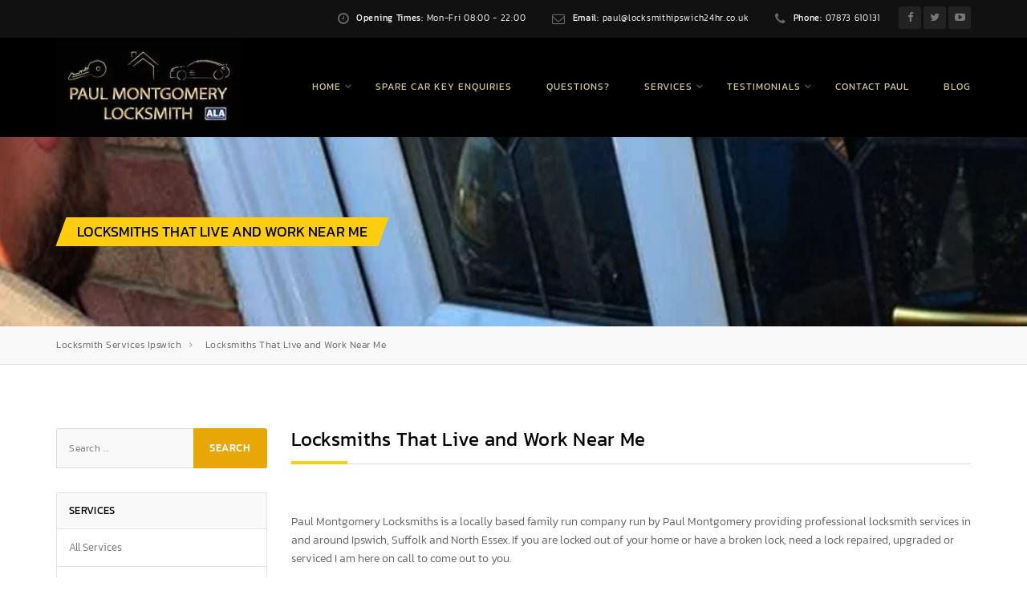

--- FILE ---
content_type: text/html; charset=UTF-8
request_url: https://locksmithipswich24hr.co.uk/services/locksmiths-that-live-and-work-near-me/
body_size: 13764
content:
<!DOCTYPE html>
<html lang="en-GB" xmlns:og="http://opengraphprotocol.org/schema/" xmlns:fb="http://www.facebook.com/2008/fbml">
<head>
<meta charset="utf-8" />
<meta name="viewport" content="width=device-width, initial-scale=1">
<title>Locksmith, Lock Repairs, Emergency Locksmith Near Me</title>
<meta name="description" content="Paul Montgomery Locksmiths is a locally based family run company run by Paul Montgomery providing professional locksmith services in and around Ipswich, Suffolk and North Essex."/>
<link rel="preconnect" href="https://youtube.com">
<link rel="preconnect" href="https://s.ytimg.com">
<link rel="preconnect" href="https://yt3.ggpht.com/">
<link rel="preconnect" href="https://i.ytimg.com/">
<script type="application/ld+json">
{
"@context": "https://schema.org",
"@type": "Locksmith",
"name": "Paul Montgomery Locksmith",
"alternateName": "Paul Montgomery Locksmith Ipswich",
"url": "https://locksmithipswich24hr.co.uk/",
"logo": "https://locksmithipswich24hr.co.uk/wp-content/uploads/2020/04/Paul-Montgomery-Locksmith-Logo-2020a.jpg",
"image": "https://locksmithipswich24hr.co.uk/wp-content/uploads/2020/04/Paul-Montgomery-Locksmith-Logo-2020a.jpg",
"telephone": "07873610131",
"sameAs": [
"http://www.facebook.com/pages/Paul-Montgomery-24-Hour-Locksmith/392455074137661",
"https://twitter.com/PSMLocks",
"https://www.youtube.com/channel/UCgVsh3NPRosAHG4rLbsT8pQ",
"https://locksmithipswich24hr.co.uk/amp/"
]
}
</script>
<meta name="twitter:card" content="summary_large_image">
<meta name="twitter:site" content="@PSMLocks">
<meta name="twitter:title" content="Paul Montgomery Locksmith Ipswich">
<meta name="twitter:description" content="Paul Montgomery is a local independent locksmith based in Ipswich">
<meta name="twitter:image" content="https://locksmithipswich24hr.co.uk/wp-content/uploads/2019/09/Paul-Montgomery-Locksmith-Gaining-Entry.jpg">
<!-- Global site tag (gtag.js) - Google Ads: 967943876 -->
<script async src="https://www.googletagmanager.com/gtag/js?id=AW-967943876"></script>
<script>
window.dataLayer = window.dataLayer || [];
function gtag(){dataLayer.push(arguments);}
gtag('js', new Date());
gtag('config', 'AW-967943876');
</script>
<script>
gtag('config', 'AW-967943876/PE7VCOiu1cIBEMTNxs0D', {
'phone_conversion_number': '07873 610131'
});
</script>
<meta name='robots' content='max-image-preview:large' />
<style>img:is([sizes="auto" i], [sizes^="auto," i]) { contain-intrinsic-size: 3000px 1500px }</style>
<link rel="manifest" href="/pwa-manifest.json">
<link rel="apple-touch-icon" sizes="512x512" href="https://locksmithipswich24hr.co.uk/wp-content/plugins/pwa-for-wp/images/logo-512x512.png">
<link rel="apple-touch-icon-precomposed" sizes="192x192" href="https://locksmithipswich24hr.co.uk/wp-content/uploads/2020/01/Paul-Montgomery-Locksmith-Logo-192.png">
<link rel="amphtml" href="https://locksmithipswich24hr.co.uk/services/locksmiths-that-live-and-work-near-me/amp/" /><meta name="generator" content="AMP for WP 1.1.6.1"/><meta property="fb:admins" content="100004179274615"/><meta property="og:title" content="Locksmiths That Live and Work Near Me"/><meta property="og:type" content="article"/><meta property="og:url" content="https://locksmithipswich24hr.co.uk/services/locksmiths-that-live-and-work-near-me/"/><meta property="og:site_name" content="Paul Montgomery Locksmith"/><meta property="og:image" content="https://locksmithipswich24hr.co.uk/wp-content/uploads/2015/10/paul-montgomery-locksmith-at-work.jpg"/>
<style>@media screen and (max-width: 650px) {body {padding-bottom:60px;}}</style><!-- <link rel='stylesheet' id='wp-block-library-css' href='https://locksmithipswich24hr.co.uk/wp-includes/css/dist/block-library/style.min.css' type='text/css' media='all' /> -->
<link rel="stylesheet" type="text/css" href="//locksmithipswich24hr.co.uk/wp-content/cache/wpfc-minified/qle71ji9/ddq22.css" media="all"/>
<style id='classic-theme-styles-inline-css' type='text/css'>
/*! This file is auto-generated */
.wp-block-button__link{color:#fff;background-color:#32373c;border-radius:9999px;box-shadow:none;text-decoration:none;padding:calc(.667em + 2px) calc(1.333em + 2px);font-size:1.125em}.wp-block-file__button{background:#32373c;color:#fff;text-decoration:none}
</style>
<style id='global-styles-inline-css' type='text/css'>
:root{--wp--preset--aspect-ratio--square: 1;--wp--preset--aspect-ratio--4-3: 4/3;--wp--preset--aspect-ratio--3-4: 3/4;--wp--preset--aspect-ratio--3-2: 3/2;--wp--preset--aspect-ratio--2-3: 2/3;--wp--preset--aspect-ratio--16-9: 16/9;--wp--preset--aspect-ratio--9-16: 9/16;--wp--preset--color--black: #000000;--wp--preset--color--cyan-bluish-gray: #abb8c3;--wp--preset--color--white: #ffffff;--wp--preset--color--pale-pink: #f78da7;--wp--preset--color--vivid-red: #cf2e2e;--wp--preset--color--luminous-vivid-orange: #ff6900;--wp--preset--color--luminous-vivid-amber: #fcb900;--wp--preset--color--light-green-cyan: #7bdcb5;--wp--preset--color--vivid-green-cyan: #00d084;--wp--preset--color--pale-cyan-blue: #8ed1fc;--wp--preset--color--vivid-cyan-blue: #0693e3;--wp--preset--color--vivid-purple: #9b51e0;--wp--preset--gradient--vivid-cyan-blue-to-vivid-purple: linear-gradient(135deg,rgba(6,147,227,1) 0%,rgb(155,81,224) 100%);--wp--preset--gradient--light-green-cyan-to-vivid-green-cyan: linear-gradient(135deg,rgb(122,220,180) 0%,rgb(0,208,130) 100%);--wp--preset--gradient--luminous-vivid-amber-to-luminous-vivid-orange: linear-gradient(135deg,rgba(252,185,0,1) 0%,rgba(255,105,0,1) 100%);--wp--preset--gradient--luminous-vivid-orange-to-vivid-red: linear-gradient(135deg,rgba(255,105,0,1) 0%,rgb(207,46,46) 100%);--wp--preset--gradient--very-light-gray-to-cyan-bluish-gray: linear-gradient(135deg,rgb(238,238,238) 0%,rgb(169,184,195) 100%);--wp--preset--gradient--cool-to-warm-spectrum: linear-gradient(135deg,rgb(74,234,220) 0%,rgb(151,120,209) 20%,rgb(207,42,186) 40%,rgb(238,44,130) 60%,rgb(251,105,98) 80%,rgb(254,248,76) 100%);--wp--preset--gradient--blush-light-purple: linear-gradient(135deg,rgb(255,206,236) 0%,rgb(152,150,240) 100%);--wp--preset--gradient--blush-bordeaux: linear-gradient(135deg,rgb(254,205,165) 0%,rgb(254,45,45) 50%,rgb(107,0,62) 100%);--wp--preset--gradient--luminous-dusk: linear-gradient(135deg,rgb(255,203,112) 0%,rgb(199,81,192) 50%,rgb(65,88,208) 100%);--wp--preset--gradient--pale-ocean: linear-gradient(135deg,rgb(255,245,203) 0%,rgb(182,227,212) 50%,rgb(51,167,181) 100%);--wp--preset--gradient--electric-grass: linear-gradient(135deg,rgb(202,248,128) 0%,rgb(113,206,126) 100%);--wp--preset--gradient--midnight: linear-gradient(135deg,rgb(2,3,129) 0%,rgb(40,116,252) 100%);--wp--preset--font-size--small: 13px;--wp--preset--font-size--medium: 20px;--wp--preset--font-size--large: 36px;--wp--preset--font-size--x-large: 42px;--wp--preset--spacing--20: 0.44rem;--wp--preset--spacing--30: 0.67rem;--wp--preset--spacing--40: 1rem;--wp--preset--spacing--50: 1.5rem;--wp--preset--spacing--60: 2.25rem;--wp--preset--spacing--70: 3.38rem;--wp--preset--spacing--80: 5.06rem;--wp--preset--shadow--natural: 6px 6px 9px rgba(0, 0, 0, 0.2);--wp--preset--shadow--deep: 12px 12px 50px rgba(0, 0, 0, 0.4);--wp--preset--shadow--sharp: 6px 6px 0px rgba(0, 0, 0, 0.2);--wp--preset--shadow--outlined: 6px 6px 0px -3px rgba(255, 255, 255, 1), 6px 6px rgba(0, 0, 0, 1);--wp--preset--shadow--crisp: 6px 6px 0px rgba(0, 0, 0, 1);}:where(.is-layout-flex){gap: 0.5em;}:where(.is-layout-grid){gap: 0.5em;}body .is-layout-flex{display: flex;}.is-layout-flex{flex-wrap: wrap;align-items: center;}.is-layout-flex > :is(*, div){margin: 0;}body .is-layout-grid{display: grid;}.is-layout-grid > :is(*, div){margin: 0;}:where(.wp-block-columns.is-layout-flex){gap: 2em;}:where(.wp-block-columns.is-layout-grid){gap: 2em;}:where(.wp-block-post-template.is-layout-flex){gap: 1.25em;}:where(.wp-block-post-template.is-layout-grid){gap: 1.25em;}.has-black-color{color: var(--wp--preset--color--black) !important;}.has-cyan-bluish-gray-color{color: var(--wp--preset--color--cyan-bluish-gray) !important;}.has-white-color{color: var(--wp--preset--color--white) !important;}.has-pale-pink-color{color: var(--wp--preset--color--pale-pink) !important;}.has-vivid-red-color{color: var(--wp--preset--color--vivid-red) !important;}.has-luminous-vivid-orange-color{color: var(--wp--preset--color--luminous-vivid-orange) !important;}.has-luminous-vivid-amber-color{color: var(--wp--preset--color--luminous-vivid-amber) !important;}.has-light-green-cyan-color{color: var(--wp--preset--color--light-green-cyan) !important;}.has-vivid-green-cyan-color{color: var(--wp--preset--color--vivid-green-cyan) !important;}.has-pale-cyan-blue-color{color: var(--wp--preset--color--pale-cyan-blue) !important;}.has-vivid-cyan-blue-color{color: var(--wp--preset--color--vivid-cyan-blue) !important;}.has-vivid-purple-color{color: var(--wp--preset--color--vivid-purple) !important;}.has-black-background-color{background-color: var(--wp--preset--color--black) !important;}.has-cyan-bluish-gray-background-color{background-color: var(--wp--preset--color--cyan-bluish-gray) !important;}.has-white-background-color{background-color: var(--wp--preset--color--white) !important;}.has-pale-pink-background-color{background-color: var(--wp--preset--color--pale-pink) !important;}.has-vivid-red-background-color{background-color: var(--wp--preset--color--vivid-red) !important;}.has-luminous-vivid-orange-background-color{background-color: var(--wp--preset--color--luminous-vivid-orange) !important;}.has-luminous-vivid-amber-background-color{background-color: var(--wp--preset--color--luminous-vivid-amber) !important;}.has-light-green-cyan-background-color{background-color: var(--wp--preset--color--light-green-cyan) !important;}.has-vivid-green-cyan-background-color{background-color: var(--wp--preset--color--vivid-green-cyan) !important;}.has-pale-cyan-blue-background-color{background-color: var(--wp--preset--color--pale-cyan-blue) !important;}.has-vivid-cyan-blue-background-color{background-color: var(--wp--preset--color--vivid-cyan-blue) !important;}.has-vivid-purple-background-color{background-color: var(--wp--preset--color--vivid-purple) !important;}.has-black-border-color{border-color: var(--wp--preset--color--black) !important;}.has-cyan-bluish-gray-border-color{border-color: var(--wp--preset--color--cyan-bluish-gray) !important;}.has-white-border-color{border-color: var(--wp--preset--color--white) !important;}.has-pale-pink-border-color{border-color: var(--wp--preset--color--pale-pink) !important;}.has-vivid-red-border-color{border-color: var(--wp--preset--color--vivid-red) !important;}.has-luminous-vivid-orange-border-color{border-color: var(--wp--preset--color--luminous-vivid-orange) !important;}.has-luminous-vivid-amber-border-color{border-color: var(--wp--preset--color--luminous-vivid-amber) !important;}.has-light-green-cyan-border-color{border-color: var(--wp--preset--color--light-green-cyan) !important;}.has-vivid-green-cyan-border-color{border-color: var(--wp--preset--color--vivid-green-cyan) !important;}.has-pale-cyan-blue-border-color{border-color: var(--wp--preset--color--pale-cyan-blue) !important;}.has-vivid-cyan-blue-border-color{border-color: var(--wp--preset--color--vivid-cyan-blue) !important;}.has-vivid-purple-border-color{border-color: var(--wp--preset--color--vivid-purple) !important;}.has-vivid-cyan-blue-to-vivid-purple-gradient-background{background: var(--wp--preset--gradient--vivid-cyan-blue-to-vivid-purple) !important;}.has-light-green-cyan-to-vivid-green-cyan-gradient-background{background: var(--wp--preset--gradient--light-green-cyan-to-vivid-green-cyan) !important;}.has-luminous-vivid-amber-to-luminous-vivid-orange-gradient-background{background: var(--wp--preset--gradient--luminous-vivid-amber-to-luminous-vivid-orange) !important;}.has-luminous-vivid-orange-to-vivid-red-gradient-background{background: var(--wp--preset--gradient--luminous-vivid-orange-to-vivid-red) !important;}.has-very-light-gray-to-cyan-bluish-gray-gradient-background{background: var(--wp--preset--gradient--very-light-gray-to-cyan-bluish-gray) !important;}.has-cool-to-warm-spectrum-gradient-background{background: var(--wp--preset--gradient--cool-to-warm-spectrum) !important;}.has-blush-light-purple-gradient-background{background: var(--wp--preset--gradient--blush-light-purple) !important;}.has-blush-bordeaux-gradient-background{background: var(--wp--preset--gradient--blush-bordeaux) !important;}.has-luminous-dusk-gradient-background{background: var(--wp--preset--gradient--luminous-dusk) !important;}.has-pale-ocean-gradient-background{background: var(--wp--preset--gradient--pale-ocean) !important;}.has-electric-grass-gradient-background{background: var(--wp--preset--gradient--electric-grass) !important;}.has-midnight-gradient-background{background: var(--wp--preset--gradient--midnight) !important;}.has-small-font-size{font-size: var(--wp--preset--font-size--small) !important;}.has-medium-font-size{font-size: var(--wp--preset--font-size--medium) !important;}.has-large-font-size{font-size: var(--wp--preset--font-size--large) !important;}.has-x-large-font-size{font-size: var(--wp--preset--font-size--x-large) !important;}
:where(.wp-block-post-template.is-layout-flex){gap: 1.25em;}:where(.wp-block-post-template.is-layout-grid){gap: 1.25em;}
:where(.wp-block-columns.is-layout-flex){gap: 2em;}:where(.wp-block-columns.is-layout-grid){gap: 2em;}
:root :where(.wp-block-pullquote){font-size: 1.5em;line-height: 1.6;}
</style>
<!-- <link rel='stylesheet' id='contact-form-7-css' href='https://locksmithipswich24hr.co.uk/wp-content/plugins/contact-form-7/includes/css/styles.css?ver=6.1.1' type='text/css' media='all' /> -->
<!-- <link rel='stylesheet' id='responsive-lightbox-imagelightbox-css' href='https://locksmithipswich24hr.co.uk/wp-content/plugins/responsive-lightbox/assets/imagelightbox/imagelightbox.min.css?ver=1.0.0' type='text/css' media='all' /> -->
<!-- <link rel='stylesheet' id='siteorigin-panels-front-css' href='https://locksmithipswich24hr.co.uk/wp-content/plugins/siteorigin-panels/css/front-flex.min.css?ver=2.33.2' type='text/css' media='all' /> -->
<!-- <link rel='stylesheet' id='trustreviews-public-main-css-css' href='https://locksmithipswich24hr.co.uk/wp-content/plugins/fb-reviews-widget/assets/css/public-main.css?ver=2.4' type='text/css' media='all' /> -->
<!-- <link rel='stylesheet' id='pmfcf-sweetalert2-style-css' href='https://locksmithipswich24hr.co.uk/wp-content/plugins/popup-message-for-contact-form-7/css/sweetalert2.min.css' type='text/css' media='all' /> -->
<!-- <link rel='stylesheet' id='pmfcf-style-css' href='https://locksmithipswich24hr.co.uk/wp-content/plugins/popup-message-for-contact-form-7/css/style.css' type='text/css' media='all' /> -->
<!-- <link rel='stylesheet' id='grw-public-main-css-css' href='https://locksmithipswich24hr.co.uk/wp-content/plugins/widget-google-reviews/assets/css/public-main.css?ver=6.4.1' type='text/css' media='all' /> -->
<!-- <link rel='stylesheet' id='kanit-css' href='https://locksmithipswich24hr.co.uk/wp-content/themes/RPS2017A/css/kanit.css' type='text/css' media='all' /> -->
<!-- <link rel='stylesheet' id='bootstrap-css' href='https://locksmithipswich24hr.co.uk/wp-content/themes/RPS2017A/css/bootstrap.css' type='text/css' media='all' /> -->
<!-- <link rel='stylesheet' id='normalize-css' href='https://locksmithipswich24hr.co.uk/wp-content/themes/RPS2017A/css/normalize.css' type='text/css' media='all' /> -->
<!-- <link rel='stylesheet' id='animate-css' href='https://locksmithipswich24hr.co.uk/wp-content/themes/RPS2017A/css/animate.css' type='text/css' media='all' /> -->
<!-- <link rel='stylesheet' id='slick-css' href='https://locksmithipswich24hr.co.uk/wp-content/themes/RPS2017A/css/slick.css' type='text/css' media='all' /> -->
<!-- <link rel='stylesheet' id='rps2017-style-css' href='https://locksmithipswich24hr.co.uk/wp-content/themes/RPS2017A/style.css' type='text/css' media='all' /> -->
<!-- <link rel='stylesheet' id='font-awesome-css' href='https://locksmithipswich24hr.co.uk/wp-content/themes/RPS2017A/fonts/font-awesome/css/font-awesome.css' type='text/css' media='all' /> -->
<!-- <link rel='stylesheet' id='jquery-lazyloadxt-spinner-css-css' href='//locksmithipswich24hr.co.uk/wp-content/plugins/a3-lazy-load/assets/css/jquery.lazyloadxt.spinner.css' type='text/css' media='all' /> -->
<!-- <link rel='stylesheet' id='pwaforwp-style-css' href='https://locksmithipswich24hr.co.uk/wp-content/plugins/pwa-for-wp/assets/css/pwaforwp-main.min.css?ver=1.7.79' type='text/css' media='all' /> -->
<!-- <link rel='stylesheet' id='call-now-button-modern-style-css' href='https://locksmithipswich24hr.co.uk/wp-content/plugins/call-now-button/resources/style/modern.css?ver=1.5.1' type='text/css' media='all' /> -->
<link rel="stylesheet" type="text/css" href="//locksmithipswich24hr.co.uk/wp-content/cache/wpfc-minified/kyoaqkrc/dg8r1.css" media="all"/>
<script src='//locksmithipswich24hr.co.uk/wp-content/cache/wpfc-minified/mk3ova7e/ddq2h.js' type="text/javascript"></script>
<!-- <script type="text/javascript" src="https://locksmithipswich24hr.co.uk/wp-includes/js/jquery/jquery.min.js?ver=3.7.1" id="jquery-core-js"></script> -->
<!-- <script type="text/javascript" src="https://locksmithipswich24hr.co.uk/wp-includes/js/jquery/jquery-migrate.min.js?ver=3.4.1" id="jquery-migrate-js"></script> -->
<!-- <script type="text/javascript" src="https://locksmithipswich24hr.co.uk/wp-content/plugins/responsive-lightbox/assets/infinitescroll/infinite-scroll.pkgd.min.js?ver=4.0.1" id="responsive-lightbox-infinite-scroll-js"></script> -->
<!-- <script type="text/javascript" defer="defer" src="https://locksmithipswich24hr.co.uk/wp-content/plugins/fb-reviews-widget/assets/js/public-main.js?ver=2.4" id="trustreviews-public-main-js-js"></script> -->
<!-- <script type="text/javascript" src="https://locksmithipswich24hr.co.uk/wp-content/plugins/popup-message-for-contact-form-7/js/popupscript.js" id="pmfcf-script-popupscript-js"></script> -->
<!-- <script type="text/javascript" src="https://locksmithipswich24hr.co.uk/wp-content/plugins/popup-message-for-contact-form-7/js/sweetalert2.all.min.js" id="pmfcf-script-sweetalert2-js"></script> -->
<!-- <script type="text/javascript" src="https://locksmithipswich24hr.co.uk/wp-content/plugins/popup-message-for-contact-form-7/js/jscolor.js" id="pmfcf-jscolor-js"></script> -->
<!-- <script type="text/javascript" defer="defer" src="https://locksmithipswich24hr.co.uk/wp-content/plugins/widget-google-reviews/assets/js/public-main.js?ver=6.4.1" id="grw-public-main-js-js"></script> -->
<link rel="canonical" href="https://locksmithipswich24hr.co.uk/services/locksmiths-that-live-and-work-near-me/" />
<link rel='shortlink' href='https://locksmithipswich24hr.co.uk/?p=7972' />
<style type="text/css" id="custom-colors-css">header #logo { margin-top: 0px; }.subnav { background-color: #111111; }.subnav-item p, .subnav-item a, .subnav-item i, .subnav-item p span { color: #666666; }#mainmenu > li > a, #mainmenu > li.menu-item-has-children:after { color: #555555; }#header.header-light #mainmenu > li > a, #header.header-light #mainmenu > li.menu-item-has-children:after { color: #555555; }#mainmenu > li > a:hover, #mainmenu > li.menu-item-has-children:hover:after { color: #fecd0f; }#header.header-light #mainmenu > li:hover > a, #header.header-light #mainmenu > li.menu-item-has-children:hover:after { color: #fecd0f; }#header { background-color: #000000; }#mainmenu li ul li { background-color: #222222; }#mainmenu li ul li a { color: #cccccc; }#mainmenu li ul li ul li { background-color: #151515; }#mainmenu li ul li ul li a { color: #cccccc; }.page-title-box { background-color: #fecd0f; }.page-title-box > h1 { color: #000000; }.btn.btn-primary { color: #ffffff!important; background-color: #e9a607; border-color: #e9a607 }.btn-primary:active:hover,.btn-primary:active:focus,.btn-primary:hover,.btn-primary:focus,.btn-primary:active { background-color: #d08d00; border-color: #d08d00; }.page-content ul li:before,.tab-content ul li:before,.divider-light::before,.divider-dark::before,.read-more-dark::before,.read-more::before,.toggled { background-color: #fecd0f; }.social i:hover { color: #333333; background-color: #fecd0f; }h1, h2, h3, h4, h5, h6 { color: #333333; }body { color: #666666; }a.cta-footer:hover { color: #000000; background-color: #fecd0f; border-top-color: #fecd0f; }#footer h4.footer-header { color: #fcfcfc; }#footer, #footer a, #footer ul li a, #footer ul li, ul.content-list a { color: #ffffff; }#footer a:hover, #footer ul li a:hover, ul.content-list a:hover, ul.content-list li:hover, #footer ul li:hover:before { color: #ffffff; }#footer { background-color: #716457; }.gallery-categories ul li a.selected { color: #000000; background-color: #fecd0f; }a.btn-all-projects, .btn-all-projects::after, .btn-all-projects:hover { color: #fecd0f; }.section-item:hover > h2, .section-item:hover > h2:after { color: #fecd0f; }.sections.tcta-light .section-item:hover > h2, .sections.tcta-light .section-item:hover > h2:after { color: #fecd0f; }.sections, .sections.tcta-light { background-color: ; }.feature-box:hover > i { color: #000000; background-color: #fecd0f; }</style>
<style id="custom-css" type="text/css">
.subnav-item p {
color: #fff;
}
</style>
<style media="all" id="siteorigin-panels-layouts-head">/* Layout 7972 */ #pgc-7972-0-0 , #pgc-7972-1-0 , #pgc-7972-2-0 { width:100%;width:calc(100% - ( 0 * 30px ) ) } #pg-7972-0 , #pg-7972-1 , #pl-7972 .so-panel { margin-bottom:30px } #pl-7972 .so-panel:last-of-type { margin-bottom:0px } #pg-7972-0.panel-has-style > .panel-row-style, #pg-7972-0.panel-no-style , #pg-7972-1.panel-has-style > .panel-row-style, #pg-7972-1.panel-no-style { -webkit-align-items:flex-start;align-items:flex-start } @media (max-width:780px){ #pg-7972-0.panel-no-style, #pg-7972-0.panel-has-style > .panel-row-style, #pg-7972-0 , #pg-7972-1.panel-no-style, #pg-7972-1.panel-has-style > .panel-row-style, #pg-7972-1 , #pg-7972-2.panel-no-style, #pg-7972-2.panel-has-style > .panel-row-style, #pg-7972-2 { -webkit-flex-direction:column;-ms-flex-direction:column;flex-direction:column } #pg-7972-0 > .panel-grid-cell , #pg-7972-0 > .panel-row-style > .panel-grid-cell , #pg-7972-1 > .panel-grid-cell , #pg-7972-1 > .panel-row-style > .panel-grid-cell , #pg-7972-2 > .panel-grid-cell , #pg-7972-2 > .panel-row-style > .panel-grid-cell { width:100%;margin-right:0 } #pl-7972 .panel-grid-cell { padding:0 } #pl-7972 .panel-grid .panel-grid-cell-empty { display:none } #pl-7972 .panel-grid .panel-grid-cell-mobile-last { margin-bottom:0px }  } </style><meta name="pwaforwp" content="wordpress-plugin"/>
<meta name="theme-color" content="#D5E0EB">
<meta name="apple-mobile-web-app-title" content="Locksmith Services Ipswich">
<meta name="application-name" content="Locksmith Services Ipswich">
<meta name="apple-mobile-web-app-capable" content="yes">
<meta name="apple-mobile-web-app-status-bar-style" content="default">
<meta name="mobile-web-app-capable" content="yes">
<meta name="apple-touch-fullscreen" content="yes">
<link rel="apple-touch-icon" sizes="192x192" href="https://locksmithipswich24hr.co.uk/wp-content/uploads/2020/01/Paul-Montgomery-Locksmith-Logo-192.png">
<link rel="apple-touch-icon" sizes="512x512" href="https://locksmithipswich24hr.co.uk/wp-content/uploads/2020/01/Paul-Montgomery-Locksmith-Logo-512.png">
<style type="text/css" id="wp-custom-css">
/*
You can add your own CSS here.
Click the help icon above to learn more.
*/
.mobheader{
display:none !important;
}
.carousel-content {
position: absolute;
top: 13%;
left: 0;
right: 0;
width: 100%;
animation-delay: 0.3s;
}
.slider-dark .slide-title h1 {
color: #fff;
}
.slide-content p {
color: #fff;
}
.servicelist li:before {
content: '';
display: inline-block;
position: relative;
left: -20px;
bottom: 2px;
width: 7px;
height: 7px;
background: #fecd0f;
}
.google-maps {
position: relative;
padding-bottom: 60%;
height: 0;
overflow: hidden;
}
.google-maps iframe {
position: absolute;
top: 0;
left: 0;
width: 100% !important;
height: 100% !important;
}
#logo img {
max-width: 230px;
width: 230px;
}
#header {
line-height: 122px;
}
.content-box-info {
padding: 25px 20px;
min-height: 203px;
}
.carousel-control.left {
display:none;
}
.carousel-control.right {
display:none;
}
@media (max-width:480px){ 
.social i {
font-size: 13px;
color: #999;
width: 48px !important;
height: 48px !important;
line-height: 48px;
text-align: center;
border-radius: 3px;
background: #222;
transition: .2s ease;
margin: 4px !important;
}
}
.cta-link {
color: #666666;
}
#mainmenu  a {
color: #ccc599 !important;
}
#footer-bot {
color: #a1a1a1;
}
.breadcrumbs a span{
color:#666 !important;
}
@media (max-width:480px){ 
#mainmenu a {
color:#ffffff !important;
}
#mainmenu li ul li {
background: #111;
}
#mainmenu li ul li a {
font-size: 13px;
}
#mainmenu a {
font-size: 14px;
}
}
.wp-gr, .wp-google-time {
color: #000!important;
font-size: 13px!important;
}
.section-item p {
color: #ffffff;
}
h1, h2, h3, h4, h5, h6 {
color: #000000;
}
.content-box-info p {
color: #000000;
}
.btn-read-more {
color: #000000;
}
.gallery-categories ul li a {
color: #ffffff;
}
.feature-box p.feature-text {
color: #000000;
}
.btn.btn-primary {
color: #ffffff!important;
background-color: #1f1f1f;
border-color: #e9a607;
}
.profile p.company {
color: #000000;
}
.grecaptcha-badge { 
visibility: hidden;
}
@media (max-width: 320px){
#logo img {
max-width: 220px !important;
width: 220px !important;
}
}
.topline{
display:none;
}
@media (max-width: 480px){
.topline {
display:inline-block;
}
#slider-fullwidth{
display:none;
}
#pg-11-17{
display:none;
}
}		</style>
</head>
<body class="wp-singular service-template-default single single-service postid-7972 wp-theme-RPS2017A siteorigin-panels siteorigin-panels-before-js wp-featherlight-captions custom-colors">
<style>#top-content-area {
background-image: url(https://locksmithipswich24hr.co.uk/wp-content/uploads/2019/09/Paul-Montgomery-Locksmith-Ipswich-Suffolk.jpg) !important; 
}</style>
<div id="wrapper">
<!-- Begin Subheader -->
<div class="subnav hide-on-mobile">
<div class="container">
<div class="row">
<div class="col-md-12">
<div class="subnav-item">
<p>
<i class="fa fa-clock-o" aria-hidden="true"></i>
<strong>Opening Times:</strong> Mon-Fri 08:00 - 22:00							</p>
</div>
<div class="subnav-item">
<p>
<i class="fa fa-envelope-o" aria-hidden="true"></i>
<strong>Email:</strong>  paul@locksmithipswich24hr.co.uk							</p>
</div>
<div class="subnav-item">
<p>
<i class="fa fa-phone" aria-hidden="true"></i>
<strong>Phone:</strong>  07873 610131							</p>
</div>
<ul class="social">
<li><a target="_blank" rel="noopener" aria-label="Facebook" href="http://www.facebook.com/pages/Paul-Montgomery-24-Hour-Locksmith/392455074137661"><i class="fa fa-facebook" aria-hidden="true"></i></a></li>
<li><a target="_blank" rel="noopener" aria-label="Twitter" href="https://twitter.com/PSMLocks"><i class="fa fa-twitter" aria-hidden="true"></i></a></li>
<li><a target="_blank" rel="noopener" aria-label="YouTube" href="http://www.youtube.com/channel/UCgVsh3NPRosAHG4rLbsT8pQ"><i class="fa fa-youtube-play" aria-hidden="true" ></i></a></li>
</ul>
</div>
</div>
</div>
</div> <!-- End Subheader -->
<!-- Begin Header -->
<div class="header-wrapper">
<header id="header" data-spy="affix" data-offset-top="160" class=&quot;shadow-soft&quot;>
<div class="container">
<div class="row">
<div class="col-md-12">
<!-- Logo begin -->
<div id="logo">
<a href="https://locksmithipswich24hr.co.uk/">
<img src="https://locksmithipswich24hr.co.uk/wp-content/uploads/2020/04/Paul-Montgomery-Locksmith-Logo-2020a.jpg" width="230" height="122" srcset="https://locksmithipswich24hr.co.uk/wp-content/uploads/2020/04/Paul-Montgomery-Locksmith-Logo-2020a.jpg" alt="Locksmith Services Ipswich">
</a>
</div> <!-- Logo end -->
<!-- Responsive nav button begin -->
<button type="button" id="menu-btn" class="navbar-toggle collapsed" data-toggle="collapse" data-target="#mainmenu" aria-expanded="false">
<span class="sr-only">Toggle navigation</span>
<span class="icon-bar"></span>
<span class="icon-bar"></span>
<span class="icon-bar"></span>
</button> <!-- Responsive nav button end -->
<!-- Main menu begin -->
<nav>
<div class="menu-main-menu-container"><ul id="mainmenu" class="collapse navbar-collapse"><li id="menu-item-8069" class="callnow menu-item menu-item-type-custom menu-item-object-custom menu-item-8069"><a href="tel:07873610131">Call Now</a></li>
<li id="menu-item-7397" class="menu-item menu-item-type-post_type menu-item-object-page menu-item-home menu-item-has-children menu-item-7397"><a href="https://locksmithipswich24hr.co.uk/">Home</a>
<ul class="sub-menu">
<li id="menu-item-7362" class="menu-item menu-item-type-post_type menu-item-object-page menu-item-7362"><a href="https://locksmithipswich24hr.co.uk/about-us/">About Paul</a></li>
<li id="menu-item-7369" class="menu-item menu-item-type-post_type menu-item-object-page menu-item-7369"><a href="https://locksmithipswich24hr.co.uk/projects/">Projects</a></li>
</ul>
</li>
<li id="menu-item-7937" class="menu-item menu-item-type-post_type menu-item-object-page menu-item-7937"><a href="https://locksmithipswich24hr.co.uk/spare-car-key-enquiries/">Spare Car Key Enquiries</a></li>
<li id="menu-item-8549" class="menu-item menu-item-type-post_type menu-item-object-page menu-item-8549"><a href="https://locksmithipswich24hr.co.uk/ipswich-locksmith-faqs/">Questions?</a></li>
<li id="menu-item-7370" class="sub-menusm menu-item menu-item-type-post_type menu-item-object-page current-menu-ancestor current-menu-parent current_page_parent current_page_ancestor menu-item-has-children menu-item-7370"><a href="https://locksmithipswich24hr.co.uk/services/">Services</a>
<ul class="sub-menu">
<li id="menu-item-8039" class="menu-item menu-item-type-post_type menu-item-object-service menu-item-8039"><a href="https://locksmithipswich24hr.co.uk/services/locked-out-emergency/">Emergency Locksmith</a></li>
<li id="menu-item-8054" class="menu-item menu-item-type-post_type menu-item-object-service menu-item-8054"><a href="https://locksmithipswich24hr.co.uk/services/spare-and-lost-car-keys/">Spare and Lost Car Keys</a></li>
<li id="menu-item-8031" class="menu-item menu-item-type-post_type menu-item-object-service menu-item-8031"><a href="https://locksmithipswich24hr.co.uk/services/lock-changes-and-repairs/">Lock Changes and Repairs</a></li>
<li id="menu-item-8046" class="menu-item menu-item-type-post_type menu-item-object-service menu-item-8046"><a href="https://locksmithipswich24hr.co.uk/services/non-destructive-entry/">Non Destructive Entry</a></li>
<li id="menu-item-8055" class="menu-item menu-item-type-post_type menu-item-object-service menu-item-8055"><a href="https://locksmithipswich24hr.co.uk/services/upvc-door-lock-repairs/">UPVC Door Locksmith</a></li>
<li id="menu-item-8535" class="menu-item menu-item-type-post_type menu-item-object-service menu-item-8535"><a href="https://locksmithipswich24hr.co.uk/services/yale-lock-repairs/">Yale Lock Repairs</a></li>
<li id="menu-item-8553" class="menu-item menu-item-type-post_type menu-item-object-service menu-item-8553"><a href="https://locksmithipswich24hr.co.uk/services/wooden-door-locksmith/">Wooden Door Locksmith</a></li>
<li id="menu-item-8008" class="menu-item menu-item-type-post_type menu-item-object-service menu-item-8008"><a href="https://locksmithipswich24hr.co.uk/services/add-more-locks-to-your-home/">Add More Locks</a></li>
<li id="menu-item-8010" class="menu-item menu-item-type-post_type menu-item-object-service menu-item-8010"><a href="https://locksmithipswich24hr.co.uk/services/areas-covered/">Areas Covered</a></li>
<li id="menu-item-8009" class="menu-item menu-item-type-post_type menu-item-object-service menu-item-8009"><a href="https://locksmithipswich24hr.co.uk/services/aluminium-door-lock-repairs/">Aluminium Door Lock Repairs</a></li>
<li id="menu-item-8011" class="menu-item menu-item-type-post_type menu-item-object-service menu-item-8011"><a href="https://locksmithipswich24hr.co.uk/services/bedroom-door-locks/">Bedroom Door Locks</a></li>
<li id="menu-item-8012" class="menu-item menu-item-type-post_type menu-item-object-service menu-item-8012"><a href="https://locksmithipswich24hr.co.uk/services/british-standard-locks/">British Standard Locks</a></li>
<li id="menu-item-8013" class="menu-item menu-item-type-post_type menu-item-object-service menu-item-8013"><a href="https://locksmithipswich24hr.co.uk/services/broken-door-key-extraction/">Broken Door Key Extraction</a></li>
<li id="menu-item-8014" class="menu-item menu-item-type-post_type menu-item-object-service menu-item-8014"><a href="https://locksmithipswich24hr.co.uk/services/broken-key-replacement/">Broken Key Replacement</a></li>
<li id="menu-item-8015" class="menu-item menu-item-type-post_type menu-item-object-service menu-item-8015"><a href="https://locksmithipswich24hr.co.uk/services/burglary-prevention/">Burglary Prevention</a></li>
<li id="menu-item-8016" class="menu-item menu-item-type-post_type menu-item-object-service menu-item-8016"><a href="https://locksmithipswich24hr.co.uk/services/chubb-lock-repairs/">Chubb Lock Repairs</a></li>
<li id="menu-item-8017" class="menu-item menu-item-type-post_type menu-item-object-service menu-item-8017"><a href="https://locksmithipswich24hr.co.uk/services/commercial-locksmiths/">Commercial Locksmiths</a></li>
<li id="menu-item-8018" class="menu-item menu-item-type-post_type menu-item-object-service menu-item-8018"><a href="https://locksmithipswich24hr.co.uk/services/composite-door-lock-repairs/">Composite Door Lock Repairs</a></li>
<li id="menu-item-8020" class="menu-item menu-item-type-post_type menu-item-object-service menu-item-8020"><a href="https://locksmithipswich24hr.co.uk/services/digital-lock-installs-and-upgrades/">Digital Locks &#038; Upgrades</a></li>
<li id="menu-item-8021" class="menu-item menu-item-type-post_type menu-item-object-service menu-item-8021"><a href="https://locksmithipswich24hr.co.uk/services/euro-cylinders/">Cylinder Lock Locksmith</a></li>
<li id="menu-item-8023" class="menu-item menu-item-type-post_type menu-item-object-service menu-item-8023"><a href="https://locksmithipswich24hr.co.uk/services/gaining-entry/">Gaining Entry</a></li>
<li id="menu-item-8026" class="menu-item menu-item-type-post_type menu-item-object-service menu-item-8026"><a href="https://locksmithipswich24hr.co.uk/services/internal-door-locks/">Internal Door Locks</a></li>
<li id="menu-item-8029" class="menu-item menu-item-type-post_type menu-item-object-service menu-item-8029"><a href="https://locksmithipswich24hr.co.uk/services/local-locksmith/">Local Locksmith</a></li>
<li id="menu-item-8030" class="menu-item menu-item-type-post_type menu-item-object-service menu-item-8030"><a href="https://locksmithipswich24hr.co.uk/services/lock-changes/">Lock Changes</a></li>
<li id="menu-item-8034" class="menu-item menu-item-type-post_type menu-item-object-service menu-item-8034"><a href="https://locksmithipswich24hr.co.uk/services/lock-repairs/">Lock Repairs</a></li>
<li id="menu-item-8042" class="menu-item menu-item-type-post_type menu-item-object-service current-menu-item menu-item-8042"><a href="https://locksmithipswich24hr.co.uk/services/locksmiths-that-live-and-work-near-me/" aria-current="page">Locksmiths Near Me</a></li>
<li id="menu-item-8043" class="menu-item menu-item-type-post_type menu-item-object-service menu-item-8043"><a href="https://locksmithipswich24hr.co.uk/services/mortice-locks/">Mortice Locks</a></li>
<li id="menu-item-8045" class="menu-item menu-item-type-post_type menu-item-object-service menu-item-8045"><a href="https://locksmithipswich24hr.co.uk/services/multi-point-locks/">Multi Point Locks</a></li>
<li id="menu-item-8048" class="menu-item menu-item-type-post_type menu-item-object-service menu-item-8048"><a href="https://locksmithipswich24hr.co.uk/services/patio-door-lock-repairs-and-upgrades/">Patio Door Lock Repair</a></li>
<li id="menu-item-8049" class="menu-item menu-item-type-post_type menu-item-object-service menu-item-8049"><a href="https://locksmithipswich24hr.co.uk/services/residential-locksmith/">Residential Locksmith</a></li>
<li id="menu-item-8050" class="menu-item menu-item-type-post_type menu-item-object-service menu-item-8050"><a href="https://locksmithipswich24hr.co.uk/services/retail-locksmiths/">Retail Locksmiths</a></li>
<li id="menu-item-8051" class="menu-item menu-item-type-post_type menu-item-object-service menu-item-8051"><a href="https://locksmithipswich24hr.co.uk/services/safe-opening/">Safe Opening</a></li>
</ul>
</li>
<li id="menu-item-7372" class="menu-item menu-item-type-post_type menu-item-object-page menu-item-has-children menu-item-7372"><a href="https://locksmithipswich24hr.co.uk/testimonials/">Testimonials</a>
<ul class="sub-menu">
<li id="menu-item-7648" class="menu-item menu-item-type-post_type menu-item-object-page menu-item-7648"><a href="https://locksmithipswich24hr.co.uk/accreditations/">Accreditations</a></li>
</ul>
</li>
<li id="menu-item-7368" class="menu-item menu-item-type-post_type menu-item-object-page menu-item-7368"><a href="https://locksmithipswich24hr.co.uk/contact-us/">Contact Paul</a></li>
<li id="menu-item-7367" class="menu-item menu-item-type-post_type menu-item-object-page current_page_parent menu-item-7367"><a href="https://locksmithipswich24hr.co.uk/blog/">Blog</a></li>
</ul></div>							</nav>  <!-- Main menu end --> 
</div>
</div>
</div>
</header> <!-- End Header -->
</div>	<!-- Begin Top Content Area -->
<section id="top-content-area" data-type="background" data-speed="100" style="background-image: url('https://locksmithipswich24hr.co.uk/wp-content/uploads/2019/09/Paul-Montgomery-Locksmith-Ipswich-Suffolk-2019.jpg')">
<div class="container">
<div class="row">
<div class="col-md-12">
<div class="page-title-box">
<h1>Locksmiths That Live and Work Near Me</h1>
</div>
</div>
</div>
</div>
</section> <!-- End Top Content Area -->
<!-- Begin breadcrumbs -->
<div class="breadcrumbs">
<div class="container">	
<!-- Breadcrumb NavXT 7.4.1 -->
<span property="itemListElement" typeof="ListItem"><a property="item" typeof="WebPage" title="Go to Locksmith Services Ipswich." href="https://locksmithipswich24hr.co.uk" class="home" ><span property="name">Locksmith Services Ipswich</span></a><meta property="position" content="1"></span><span property="itemListElement" typeof="ListItem"><span property="name" class="post post-service current-item">Locksmiths That Live and Work Near Me</span><meta property="url" content="https://locksmithipswich24hr.co.uk/services/locksmiths-that-live-and-work-near-me/"><meta property="position" content="2"></span>		</div>
</div>
<!-- End breadcrumbs -->
<!-- Begin Content -->
<div class="content">
<div class="container">
<div class="row">
<!-- Begin page content -->
<main class="col-xs-12 col-md-9 col-md-push-3">
<article id="post-7972" class="post-7972 service type-service status-publish has-post-thumbnail hentry">
<div class="entry-content">
<div id="pl-7972"  class="panel-layout" ><div id="pg-7972-0"  class="panel-grid panel-no-style" ><div id="pgc-7972-0-0"  class="panel-grid-cell" ><div id="panel-7972-0-0-0" class="so-panel widget widget_sow-editor panel-first-child" data-index="0" ><div
class="so-widget-sow-editor so-widget-sow-editor-base"
><h3 class="widget-title">Locksmiths That Live and Work Near Me</h3>
<div class="siteorigin-widget-tinymce textwidget">
<div class="siteorigin-widget-tinymce textwidget">
<div class="siteorigin-widget-tinymce textwidget">
<div class="siteorigin-widget-tinymce textwidget">
<div class="siteorigin-widget-tinymce textwidget">
<div class="siteorigin-widget-tinymce textwidget">
<div class="siteorigin-widget-tinymce textwidget">
<div class="siteorigin-widget-tinymce textwidget">
<div class="siteorigin-widget-tinymce textwidget">
<div class="divider-light"></div>
</div>
</div>
</div>
</div>
</div>
</div>
</div>
</div>
</div>
</div></div><div id="panel-7972-0-0-1" class="so-panel widget widget_sow-editor panel-last-child" data-index="1" ><div
class="so-widget-sow-editor so-widget-sow-editor-base"
>
<div class="siteorigin-widget-tinymce textwidget">
<p>Paul Montgomery Locksmiths is a locally based family run company run by Paul Montgomery providing professional locksmith services in and around Ipswich, Suffolk and North Essex. If you are locked out of your home or have a broken lock, need a lock repaired, upgraded or serviced I am here on call to come out to you.</p>
<p>I have many years experience in domestic and residential locksmith services and have provided those services for hundreds of customers throughout our region.</p>
<p>I live and work in Ipswich and my business is not a franchise or part of a national chain, it is wholly owned by me. I am truly a local locksmith, I do not work as a subcontractor and I charge no call out fees, no VAT and there are no hidden fees added to the bill.</p>
<p>I cover all of Ipswich and Suffolk, as well as areas around Colchester, Dedham and down the A12 and A14 within 35 miles of Ipswich.</p>
<h3>Are You Locked Out? Have You Had A Break-In?</h3>
<div class="divider-light"></div>
<p>I can help you get into your property with non-destructive entry methods, this means you are left with a lock and door that still works and has not been taken off at the hinges or damaged with a drill or hammer.</p>
<h3>Lock Upgrade and Repair Service</h3>
<div class="divider-light"></div>
<p>I can upgrade all your locks, repair, service or replace them. If your home has a lock, I can generally repair it. I am a specialist in the fitment of insurance approved high security locks, so you have the correct compliance with your home insurance policy. I can fit and repair locks on UPVC doors and windows as well as the newer type composite doors and the more traditional wooden doors.</p>
<p>I have one of the most comprehensive locksmith services in the Ipswich area so if you are a domestic customer, landlord, B&amp;B, homeowner, tenant or live in a bedsit or flat I can provide you with a locksmith service. I am fully insured and DBS checked for your peace of mind.</p>
<h3>Some of the services I can provide include:</h3>
<div class="divider-light"></div>
<ul>
<li>Lost Key Replacement</li>
<li>Emergency Locksmith Services</li>
<li>Gaining Entry</li>
<li>Non Destructive Entry</li>
<li>On Site Key Cutting</li>
<li>Getting you in if you are locked out</li>
<li>Safe Opening Services</li>
<li>Changing, upgrading and fitting replacement Locks</li>
<li>Lock Opening</li>
</ul>
<h3><strong>Compared to National Locksmiths:</strong></h3>
<div class="divider-light"></div>
<ul>
<li>No Call Out Fees</li>
<li>No Hidden Charges</li>
<li>Family Run and Owned</li>
<li>Local and Not National</li>
<li>Fully Stocked Van</li>
<li>DBS Checked</li>
<li>Many Years Experience</li>
<li>UPVC Door Specialist</li>
<li>Composite Doors Specialist</li>
<li>Non Destructive Entry</li>
<li>Discounts for OAPS and Students</li>
<li>Aluminium Door Specialist</li>
<li>Car Key Cutting and Programming</li>
<li>No Hammers or Drills used</li>
<li>I live locally in Ipswich</li>
<li>I do not use call centres, I am the locksmith you talk to and who also does the work</li>
<li>I have not driven from 75 miles away</li>
<li>All my reviews are from genuine local customers in and around Ipswich</li>
</ul>
</div>
</div></div></div></div><div id="pg-7972-1"  class="panel-grid panel-no-style" ><div id="pgc-7972-1-0"  class="panel-grid-cell" ><div id="panel-7972-1-0-0" class="so-panel widget widget_sow-editor panel-first-child panel-last-child" data-index="2" ><div
class="so-widget-sow-editor so-widget-sow-editor-base"
>
<div class="siteorigin-widget-tinymce textwidget">
<figure id="attachment_8568" aria-describedby="caption-attachment-8568" style="width: 960px" class="wp-caption alignnone"><img fetchpriority="high" decoding="async" class="lazy lazy-hidden wp-image-8568 size-full" src="//locksmithipswich24hr.co.uk/wp-content/plugins/a3-lazy-load/assets/images/lazy_placeholder.gif" data-lazy-type="image" data-src="https://locksmithipswich24hr.co.uk/wp-content/uploads/2019/09/Locksmith-Helping-Customer-In-Ipswich-Town-Centre.jpg" alt="" width="960" height="720" /><noscript><img fetchpriority="high" decoding="async" class="wp-image-8568 size-full" src="https://locksmithipswich24hr.co.uk/wp-content/uploads/2019/09/Locksmith-Helping-Customer-In-Ipswich-Town-Centre.jpg" alt="" width="960" height="720" /></noscript><figcaption id="caption-attachment-8568" class="wp-caption-text">Helping a customer get into their car outside the Punch &amp; Judy in Cardinal Park</figcaption></figure>
</div>
</div></div></div></div><div id="pg-7972-2"  class="panel-grid panel-no-style" ><div id="pgc-7972-2-0"  class="panel-grid-cell" ><div id="panel-7972-2-0-0" class="so-panel widget widget_rps2017_cta_box panel-first-child panel-last-child" data-index="3" >
<!-- Begin notice box -->
<a href="/contact-us">
<div class="notice-box">
<h2 class="notice">Call Paul today for your Local Locksmith Service on 07873 610131</h2>
<span class="cta-link">or send an inquiry</span>
</div>
</a>
<!-- End notice box -->
</div></div></div></div>
</div><!-- .entry-content -->
</article><!-- #post-## -->
</main> <!-- End page content -->
<!-- Begin Sidebar -->
<div class="col-xs-12 col-md-3  col-md-pull-9">
<aside class="sidebar-nav">
<div id="search-4" class="sidebar-nav"><form role="search" method="get" class="search-form" action="https://locksmithipswich24hr.co.uk/">
<label>
<span class="screen-reader-text">Search for:</span>
<input type="search" class="search-field" placeholder="Search &hellip;" value="" name="s" />
</label>
<input type="submit" class="search-submit" value="Search" />
</form></div><div id="nav_menu-2" class="sidebar-nav"><h3 class="sidebar-heading">Services</h3><div class="menu-services-container"><ul id="menu-services" class="menu"><li id="menu-item-7361" class="menu-item menu-item-type-post_type menu-item-object-page menu-item-7361"><a href="https://locksmithipswich24hr.co.uk/services/">All Services</a></li>
<li id="menu-item-7382" class="menu-item menu-item-type-post_type menu-item-object-service menu-item-7382"><a href="https://locksmithipswich24hr.co.uk/services/lock-changes/">Lock Changes</a></li>
<li id="menu-item-7381" class="menu-item menu-item-type-post_type menu-item-object-service menu-item-7381"><a href="https://locksmithipswich24hr.co.uk/services/lock-repairs/">Lock Repairs</a></li>
<li id="menu-item-7380" class="menu-item menu-item-type-post_type menu-item-object-service menu-item-7380"><a href="https://locksmithipswich24hr.co.uk/services/lock-changes-and-repairs/">Lock Changes and Repairs</a></li>
<li id="menu-item-7467" class="menu-item menu-item-type-post_type menu-item-object-service menu-item-7467"><a href="https://locksmithipswich24hr.co.uk/services/aluminium-door-lock-repairs/">Aluminium Door Lock Repairs</a></li>
<li id="menu-item-7466" class="menu-item menu-item-type-post_type menu-item-object-service menu-item-7466"><a href="https://locksmithipswich24hr.co.uk/services/spare-and-lost-car-keys/">Spare and Lost Car Keys</a></li>
</ul></div></div>													</aside>
</div>
<!-- End Sidebar -->
</div> <!-- End row -->
</div> <!-- End container -->
</div> <!-- End Content section -->
				    <!-- Begin Bot CTA -->
<a href="/contact-us/" class="cta-footer">
<div>
<h3>Call Your Genuine Local Locksmith Now</h3>
</div>
</a> <!-- End Bot CTA -->
<!-- Begin Footer --> 
<footer id="footer">
<div class="main-footer">
<div class="container">
<div class="row">
<div class="col-xs-12 col-md-3"><div class="widget-footer widget_text"><h4 class="footer-header">About Paul Montgomery</h4>			<div class="textwidget"><p>I am a local and independent locksmith, based in Ipswich. Working in and around Suffolk, Essex and Norfolk, I offer a friendly and professional service along with helpful advice. Offering a comprehensive locksmith service, I aim to reach you within 30 minutes if you are in Ipswich and in the hour if you are within 35 miles, 7 days a week</p>
</div>
</div></div><div class="col-xs-12 col-md-3"><div class="widget-footer widget_nav_menu"><h4 class="footer-header">Quick Links</h4><div class="menu-footer-links-container"><ul id="menu-footer-links" class="menu"><li id="menu-item-7506" class="menu-item menu-item-type-post_type menu-item-object-page menu-item-7506"><a href="https://locksmithipswich24hr.co.uk/about-us/">About Paul</a></li>
<li id="menu-item-7501" class="menu-item menu-item-type-post_type menu-item-object-page menu-item-7501"><a href="https://locksmithipswich24hr.co.uk/services/">Services</a></li>
<li id="menu-item-7502" class="menu-item menu-item-type-post_type menu-item-object-page menu-item-7502"><a href="https://locksmithipswich24hr.co.uk/projects/">Projects</a></li>
<li id="menu-item-7505" class="menu-item menu-item-type-post_type menu-item-object-page menu-item-7505"><a href="https://locksmithipswich24hr.co.uk/testimonials/">Testimonials</a></li>
<li id="menu-item-7647" class="menu-item menu-item-type-post_type menu-item-object-page menu-item-7647"><a href="https://locksmithipswich24hr.co.uk/accreditations/">Accreditations</a></li>
<li id="menu-item-7504" class="menu-item menu-item-type-post_type menu-item-object-page menu-item-7504"><a href="https://locksmithipswich24hr.co.uk/contact-us/">Contact Paul</a></li>
<li id="menu-item-7503" class="menu-item menu-item-type-post_type menu-item-object-page current_page_parent menu-item-7503"><a href="https://locksmithipswich24hr.co.uk/blog/">Blog</a></li>
</ul></div></div></div><div class="col-xs-12 col-md-3"><div class="widget-footer widget_nav_menu"><h4 class="footer-header">Services</h4><div class="menu-services-container"><ul id="menu-services-1" class="menu"><li class="menu-item menu-item-type-post_type menu-item-object-page menu-item-7361"><a href="https://locksmithipswich24hr.co.uk/services/">All Services</a></li>
<li class="menu-item menu-item-type-post_type menu-item-object-service menu-item-7382"><a href="https://locksmithipswich24hr.co.uk/services/lock-changes/">Lock Changes</a></li>
<li class="menu-item menu-item-type-post_type menu-item-object-service menu-item-7381"><a href="https://locksmithipswich24hr.co.uk/services/lock-repairs/">Lock Repairs</a></li>
<li class="menu-item menu-item-type-post_type menu-item-object-service menu-item-7380"><a href="https://locksmithipswich24hr.co.uk/services/lock-changes-and-repairs/">Lock Changes and Repairs</a></li>
<li class="menu-item menu-item-type-post_type menu-item-object-service menu-item-7467"><a href="https://locksmithipswich24hr.co.uk/services/aluminium-door-lock-repairs/">Aluminium Door Lock Repairs</a></li>
<li class="menu-item menu-item-type-post_type menu-item-object-service menu-item-7466"><a href="https://locksmithipswich24hr.co.uk/services/spare-and-lost-car-keys/">Spare and Lost Car Keys</a></li>
</ul></div></div></div><div class="col-xs-12 col-md-3"><div class="widget-footer widget_text"><h4 class="footer-header">Contact Paul Montgomery</h4>			<div class="textwidget"><p>Telephone Me on:<br />
07873 610131</p>
<p>Opening Hours:<br />
Mon-Sun: 0800 - 22:00</p>
<hr>
<p>Email Me on:<br />
paul@locksmithipswich24hr.co.uk</p>
<hr>
<p><a href="/contact-us/" class="btn btn-primary" target="_self">Contact us</a></p>
</div>
</div></div>						</div>
</div>
</div>
</footer> <!-- End Footer -->
<!-- Begin Footer Bot --> 
<div class="container-fluid" id="footer-bot">
<div class="container">
<div class="row">
<div class="col-md-2">
<!-- Logo begin -->
<div class="footer-logo-box">
Locksmith Services Ipswich					    	
</div> <!-- Logo end -->
</div>
<div class="col-md-5">
<span>©2026 Paul Montgomery Locksmith | All Rights Reserved</span>
</div>
<div class="col-md-5">
<ul class="social">
<li><a target="_blank" rel="noopener" aria-label="Facebook" href="http://www.facebook.com/pages/Paul-Montgomery-24-Hour-Locksmith/392455074137661"><i class="fa fa-facebook" aria-hidden="true"></i></a></li>
<li><a target="_blank" rel="noopener" aria-label="Twitter" href="https://twitter.com/PSMLocks"><i class="fa fa-twitter" aria-hidden="true"></i></a></li>
<li><a target="_blank" rel="noopener" aria-label="YouTube" href="http://www.youtube.com/channel/UCgVsh3NPRosAHG4rLbsT8pQ"><i class="fa fa-youtube-play" aria-hidden="true"></i></a></li>
</ul>
</div>
</div>
</div>
</div>  <!-- End Footer Bot -->
</div> <!-- End wrapper -->
<script type="speculationrules">
{"prefetch":[{"source":"document","where":{"and":[{"href_matches":"\/*"},{"not":{"href_matches":["\/wp-*.php","\/wp-admin\/*","\/wp-content\/uploads\/*","\/wp-content\/*","\/wp-content\/plugins\/*","\/wp-content\/themes\/RPS2017A\/*","\/*\\?(.+)"]}},{"not":{"selector_matches":"a[rel~=\"nofollow\"]"}},{"not":{"selector_matches":".no-prefetch, .no-prefetch a"}}]},"eagerness":"conservative"}]}
</script>
<!-- Call Now Button 1.5.1 (https://callnowbutton.com) [renderer:modern]-->
<a  href="tel:07873610131" id="callnowbutton" class="call-now-button  cnb-zoom-110  cnb-zindex-10  cnb-text  cnb-full cnb-full-bottom cnb-displaymode cnb-displaymode-mobile-only" style="background-color:#008437;" onclick='return gtag_report_conversion("tel:07873610131");'><img alt="" src="[data-uri]" width="40"><span style="color:#ffffff">Call Me Now</span></a><script type="text/javascript" src="https://locksmithipswich24hr.co.uk/wp-includes/js/dist/hooks.min.js?ver=4d63a3d491d11ffd8ac6" id="wp-hooks-js"></script>
<script type="text/javascript" src="https://locksmithipswich24hr.co.uk/wp-includes/js/dist/i18n.min.js?ver=5e580eb46a90c2b997e6" id="wp-i18n-js"></script>
<script type="text/javascript" id="wp-i18n-js-after">
/* <![CDATA[ */
wp.i18n.setLocaleData( { 'text direction\u0004ltr': [ 'ltr' ] } );
/* ]]> */
</script>
<script type="text/javascript" src="https://locksmithipswich24hr.co.uk/wp-content/plugins/contact-form-7/includes/swv/js/index.js?ver=6.1.1" id="swv-js"></script>
<script type="text/javascript" id="contact-form-7-js-translations">
/* <![CDATA[ */
( function( domain, translations ) {
var localeData = translations.locale_data[ domain ] || translations.locale_data.messages;
localeData[""].domain = domain;
wp.i18n.setLocaleData( localeData, domain );
} )( "contact-form-7", {"translation-revision-date":"2024-05-21 11:58:24+0000","generator":"GlotPress\/4.0.1","domain":"messages","locale_data":{"messages":{"":{"domain":"messages","plural-forms":"nplurals=2; plural=n != 1;","lang":"en_GB"},"Error:":["Error:"]}},"comment":{"reference":"includes\/js\/index.js"}} );
/* ]]> */
</script>
<script type="text/javascript" id="contact-form-7-js-before">
/* <![CDATA[ */
var wpcf7 = {
"api": {
"root": "https:\/\/locksmithipswich24hr.co.uk\/wp-json\/",
"namespace": "contact-form-7\/v1"
}
};
/* ]]> */
</script>
<script type="text/javascript" src="https://locksmithipswich24hr.co.uk/wp-content/plugins/contact-form-7/includes/js/index.js?ver=6.1.1" id="contact-form-7-js"></script>
<script type="text/javascript" src="https://locksmithipswich24hr.co.uk/wp-content/plugins/responsive-lightbox/assets/imagelightbox/imagelightbox.min.js?ver=1.0.0" id="responsive-lightbox-imagelightbox-js"></script>
<script type="text/javascript" src="https://locksmithipswich24hr.co.uk/wp-includes/js/underscore.min.js?ver=1.13.7" id="underscore-js"></script>
<script type="text/javascript" id="responsive-lightbox-js-before">
/* <![CDATA[ */
var rlArgs = {"script":"imagelightbox","selector":"lightbox","customEvents":"","activeGalleries":true,"animationSpeed":250,"preloadNext":true,"enableKeyboard":true,"quitOnEnd":false,"quitOnImageClick":false,"quitOnDocumentClick":true,"woocommerce_gallery":false,"ajaxurl":"https:\/\/locksmithipswich24hr.co.uk\/wp-admin\/admin-ajax.php","nonce":"9803d320b2","preview":false,"postId":7972,"scriptExtension":false};
/* ]]> */
</script>
<script type="text/javascript" src="https://locksmithipswich24hr.co.uk/wp-content/plugins/responsive-lightbox/js/front.js?ver=2.5.2" id="responsive-lightbox-js"></script>
<script type="text/javascript" src="https://locksmithipswich24hr.co.uk/wp-content/themes/RPS2017A/js/navigation.js?ver=20151215" id="navigation-js"></script>
<script type="text/javascript" src="https://locksmithipswich24hr.co.uk/wp-content/themes/RPS2017A/js/skip-link-focus-fix.js?ver=20151215" id="skip-link-focus-fix-js"></script>
<script type="text/javascript" src="https://locksmithipswich24hr.co.uk/wp-content/themes/RPS2017A/js/bootstrap.min.js" id="bootstrap-js-js"></script>
<script type="text/javascript" src="https://locksmithipswich24hr.co.uk/wp-content/themes/RPS2017A/js/isotope.pkgd.min.js" id="isotope-js"></script>
<script type="text/javascript" src="https://locksmithipswich24hr.co.uk/wp-includes/js/imagesloaded.min.js?ver=5.0.0" id="imagesloaded-js"></script>
<script type="text/javascript" src="https://locksmithipswich24hr.co.uk/wp-content/themes/RPS2017A/js/slick.min.js" id="slick-js"></script>
<script type="text/javascript" src="https://locksmithipswich24hr.co.uk/wp-content/themes/RPS2017A/js/themicart.js" id="rps2017-themicart-js"></script>
<script type="text/javascript" id="jquery-lazyloadxt-js-extra">
/* <![CDATA[ */
var a3_lazyload_params = {"apply_images":"1","apply_videos":"1"};
/* ]]> */
</script>
<script type="text/javascript" src="//locksmithipswich24hr.co.uk/wp-content/plugins/a3-lazy-load/assets/js/jquery.lazyloadxt.extra.min.js?ver=2.7.5" id="jquery-lazyloadxt-js"></script>
<script type="text/javascript" src="//locksmithipswich24hr.co.uk/wp-content/plugins/a3-lazy-load/assets/js/jquery.lazyloadxt.srcset.min.js?ver=2.7.5" id="jquery-lazyloadxt-srcset-js"></script>
<script type="text/javascript" id="jquery-lazyloadxt-extend-js-extra">
/* <![CDATA[ */
var a3_lazyload_extend_params = {"edgeY":"0","horizontal_container_classnames":""};
/* ]]> */
</script>
<script type="text/javascript" src="//locksmithipswich24hr.co.uk/wp-content/plugins/a3-lazy-load/assets/js/jquery.lazyloadxt.extend.js?ver=2.7.5" id="jquery-lazyloadxt-extend-js"></script>
<script type="text/javascript" id="pwaforwp-js-js-extra">
/* <![CDATA[ */
var pwaforwp_js_obj = {"ajax_url":"https:\/\/locksmithipswich24hr.co.uk\/wp-admin\/admin-ajax.php","pwa_ms_prefix":"","pwa_home_url":"https:\/\/locksmithipswich24hr.co.uk\/","loader_desktop":"0","loader_mobile":"0","loader_admin":"0","user_admin":"","loader_only_pwa":"0","reset_cookies":"0","force_rememberme":"0","swipe_navigation":"0"};
/* ]]> */
</script>
<script type="text/javascript" src="https://locksmithipswich24hr.co.uk/wp-content/plugins/pwa-for-wp/assets/js/pwaforwp.min.js?ver=1.7.79" id="pwaforwp-js-js"></script>
<script type="text/javascript" src="https://locksmithipswich24hr.co.uk/wp-content/plugins/pwa-for-wp/assets/js/pwaforwp-video.min.js?ver=1.7.79" id="pwaforwp-video-js-js"></script>
<script type="text/javascript" id="pwaforwp-download-js-js-extra">
/* <![CDATA[ */
var pwaforwp_download_js_obj = {"force_rememberme":"0"};
/* ]]> */
</script>
<script type="text/javascript" src="https://locksmithipswich24hr.co.uk/wp-content/plugins/pwa-for-wp/assets/js/pwaforwp-download.min.js?ver=1.7.79" id="pwaforwp-download-js-js"></script>
<script type="text/javascript" src="https://locksmithipswich24hr.co.uk/pwa-register-sw.js?ver=1.7.79" id="pwa-main-script-js"></script>
<script>document.body.className = document.body.className.replace("siteorigin-panels-before-js","");</script><script>
(function(i,s,o,g,r,a,m){i['GoogleAnalyticsObject']=r;i[r]=i[r]||function(){
(i[r].q=i[r].q||[]).push(arguments)},i[r].l=1*new Date();a=s.createElement(o),
m=s.getElementsByTagName(o)[0];a.async=1;a.src=g;m.parentNode.insertBefore(a,m)
})(window,document,'script','//www.google-analytics.com/analytics.js','ga');
ga('create', 'UA-50735610-1', 'auto');
ga('send', 'pageview');
</script>
<!-- Google Tag Manager (noscript) -->
<noscript><iframe src="https://www.googletagmanager.com/ns.html?id=GTM-PJCCXWB"
height="0" width="0" style="display:none;visibility:hidden"></iframe></noscript>
<!-- End Google Tag Manager (noscript) -->
<script>(function() {
var supportsPassive = eventListenerOptionsSupported();  
if (supportsPassive) {
var addEvent = EventTarget.prototype.addEventListener;
overwriteAddEvent(addEvent);
}
function overwriteAddEvent(superMethod) {
var defaultOptions = {
passive: true,
capture: false
};
EventTarget.prototype.addEventListener = function(type, listener, options) {
var usesListenerOptions = typeof options === 'object';
var useCapture = usesListenerOptions ? options.capture : options;
options = usesListenerOptions ? options : {};
options.passive = options.passive !== undefined ? options.passive : defaultOptions.passive;
options.capture = useCapture !== undefined ? useCapture : defaultOptions.capture;
superMethod.call(this, type, listener, options);
};
}
function eventListenerOptionsSupported() {
var supported = false;
try {
var opts = Object.defineProperty({}, 'passive', {
get: function() {
supported = true;
}
});
window.addEventListener("test", null, opts);
} catch (e) {}
return supported;
}
})();</script>
</body>
</html><!-- WP Fastest Cache file was created in 0.309 seconds, on 24th January 2026 @ 4:36 pm --><!-- need to refresh to see cached version -->

--- FILE ---
content_type: text/plain
request_url: https://www.google-analytics.com/j/collect?v=1&_v=j102&a=1614522743&t=pageview&_s=1&dl=https%3A%2F%2Flocksmithipswich24hr.co.uk%2Fservices%2Flocksmiths-that-live-and-work-near-me%2F&ul=en-us%40posix&dt=Locksmith%2C%20Lock%20Repairs%2C%20Emergency%20Locksmith%20Near%20Me&sr=1280x720&vp=1280x720&_u=IEBAAEABAAAAACAAI~&jid=533956776&gjid=1462835281&cid=2031676131.1769272597&tid=UA-50735610-1&_gid=583502482.1769272597&_r=1&_slc=1&z=998109563
body_size: -453
content:
2,cG-X8YB94TDD4